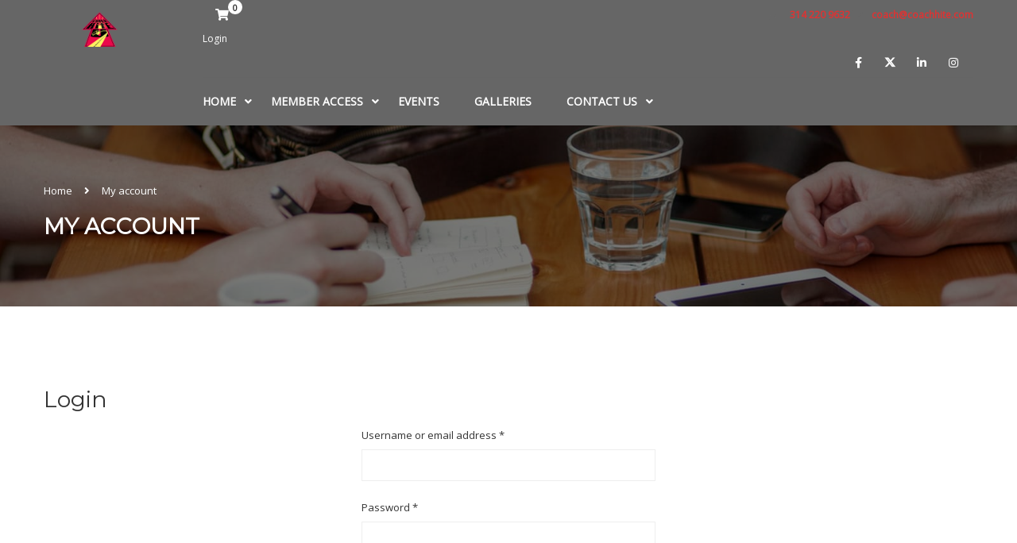

--- FILE ---
content_type: text/javascript
request_url: https://www.coachhite.com/wp-content/themes/coaching/assets/js/custom-script.min.js?ver=3.7.7
body_size: 13528
content:
!function(e){"use strict";var t,a,i;function o(t){var a=0;t.each(function(i,o){e(this).outerHeight()>a&&(a=e(this).outerHeight()),i+1==t.length&&t.css("min-height",a)})}"undefined"!=typeof LearnPress&&void 0===LearnPress.load_lesson&&(LearnPress.load_lesson=function(e,t){LearnPress.$Course&&LearnPress.$Course.loadLesson(e,t)}),e.avia_utilities=e.avia_utilities||{},e.avia_utilities.supported={},e.avia_utilities.supports=(t=document.createElement("div"),a=["Khtml","Ms","Moz","Webkit","O"],function(e,i){if(void 0!==t.style.prop)return"";void 0!==i&&(a=i),e=e.replace(/^[a-z]/,function(e){return e.toUpperCase()});for(var o=a.length;o--;)if(void 0!==t.style[a[o]+e])return"-"+a[o].toLowerCase()+"-";return!1}),jQuery,i="smartresize",jQuery.fn[i]=function(e){return e?this.bind("resize",(t=e,function(){var e=this,i=arguments;s?clearTimeout(s):o&&t.apply(e,i),s=setTimeout(function(){o||t.apply(e,i),s=null},a||100)})):this.trigger(i);var t,a,o,s};var s={ready:function(){this.back_to_top(),this.thim_course_search_header(),this.thim_content_slider(),this.thim_sticky_sidebar(),this.thim_slick(),this.thim_all_widget(),this.thim_single_event(),this.filter_mobile()},load:function(){this.thim_LoginPopup(),this.thim_TopHeader(),this.thim_SwitchLayout(),this.thim_height_twitter(),this.thim_Menu(),this.thim_quick_view(),this.thim_miniCartHover(),this.thim_carousel(),this.thimImagepopup(),this.thim_event_archive(),this.thim_post_format()},resize:function(){},thim_validate_form:function(t){var a=!0,i=/[A-Z0-9._%+-]+@[A-Z0-9.-]+.[A-Z]{2,4}/gim;return t.find("input.required").each(function(){e(this).val()||(e(this).addClass("invalid"),a=!1),e(this).is(":checkbox")&&!e(this).is(":checked")&&(e(this).addClass("invalid"),a=!1),"email"===e(this).attr("type")&&(i.test(e(this).val())||(e(this).addClass("invalid"),a=!1))}),e("form input.required").on("focus",function(){e(this).removeClass("invalid")}),a},thim_LoginPopup:function(){if(e("#thim-popup-login .thim-login-container").length){var t=e("#thim-popup-login .thim-login-container"),a=t.outerHeight(),i=e(window).height();i>a&&t.css("top",(i-a)/2)}e(document).on("click","#thim-popup-login .close-popup",function(t){t.preventDefault(),e("body").removeClass("thim-popup-active"),e("#thim-popup-login").removeClass("active")}),e(document).on("click",".thim-login-popup .login",function(t){t.preventDefault(),e("body").addClass("thim-popup-active"),e("#thim-popup-login").addClass("active")}),e(document).on("click","#thim-popup-login",function(t){"thim-popup-login"==e(t.target).attr("id")&&(e("body").removeClass("thim-popup-active"),e("#thim-popup-login").removeClass("active"))}),e("#thim-popup-login form[name=loginpopupform]").submit(function(t){t.preventDefault();var a=e("#thim-popup-login .thim-login-container, #thim-form-login .thim-login-container");a.find("input[name=log]").val(),a.find("input[name=pwd]").val(),a.find('input[name="redirect_to"]').val();if(!s.thim_validate_form(e(this)))return!1;a.append('<div class="thim-loading-container"><div class="thim-loading"></div></div>'),a.find(".message").slideDown().remove();a.serialize();var i={action:"thim_login_ajax",data:e(this).serialize()+"&remember="+a.find("input[name=rememberme]").val()};return e.post(ajaxurl,i,function(t){try{t=JSON.parse(t);if(a.find(".thim-login").append(t.message),"1"==t.code)t.redirect?window.location.href==t.redirect?location.reload():window.location.href=t.redirect:location.reload();else{var i=e("#thim-popup-login .gglcptch iframe");i.length>0&&i.attr("src",i.attr("src"))}}catch(e){return!1}a.find(".thim-loading-container").remove()}),t.preventDefault(),!1}),e("#thim-form-login form[name=loginform]").submit(function(t){var a=e("#thim-form-login .thim-login-container"),i=a.find("input[name=log]").val(),o=a.find("input[name=pwd]").val();a.find('input[name="redirect_to"]').val();if(""!==i&&""!==o){a.append('<div class="thim-loading-container"><div class="thim-loading"></div></div>'),a.find(".message").slideDown().remove();a.serialize();var s={action:"thim_login_ajax",data:e(this).serialize()+"&remember="+a.find("input[name=rememberme]").val()};return e.post(ajaxurl,s,function(t){try{t=JSON.parse(t);if(a.find(".thim-login").append(t.message),"1"==t.code)t.redirect?window.location.href==t.redirect?location.reload():window.location.href=t.redirect:location.reload();else{var i=e("#thim-form-login .gglcptch iframe");i.length>0&&i.attr("src",i.attr("src"))}}catch(e){return!1}a.find(".thim-loading-container").remove()}),t.preventDefault(),!1}})},back_to_top:function(){jQuery(window).scroll(function(){jQuery(this).scrollTop()>400?jQuery("#back-to-top").addClass("active"):jQuery("#back-to-top").removeClass("active")}),jQuery("#back-to-top").on("click",function(){return jQuery("html, body").animate({scrollTop:"0px"},800),!1})},thim_SwitchLayout:function(){var t=e("#thim-course-archive");t.length>0&&(jQuery.cookie("course_switch")&&"grid-layout"!=jQuery.cookie("course_switch")?(t.hasClass("thim-course-grid")&&t.removeClass("thim-course-grid").addClass("thim-course-list"),e(".thim-course-switch-layout > a.switchToList").addClass("switch-active")):(t.hasClass("thim-course-list")&&t.removeClass("thim-course-list").addClass("thim-course-grid"),e(".thim-course-switch-layout > a.switchToGrid").addClass("switch-active")),e(".thim-course-switch-layout > a").on("click",function(a){var i=e(this);a.preventDefault(),i.hasClass("switch-active")||(i.hasClass("switchToGrid")?(e(".thim-course-switch-layout > a").removeClass("switch-active"),i.addClass("switch-active"),t.fadeOut(300,function(){t.removeClass("thim-course-list").addClass(" thim-course-grid").fadeIn(300),jQuery.cookie("course_switch","grid-layout",{expires:3,path:"/"})})):(e(".thim-course-switch-layout > a").removeClass("switch-active"),i.addClass("switch-active"),t.fadeOut(300,function(){t.removeClass("thim-course-grid").addClass("thim-course-list").fadeIn(300),jQuery.cookie("course_switch","list-layout",{expires:3,path:"/"})})))}))},thim_TopHeader:function(){var t=e("#masthead"),a=t.outerHeight(!0),i=e("#wrapper-container .content-pusher"),o=e("#wrapper-container .top_site_main");t.hasClass("header_overlay")?t.imagesLoaded(function(){o.css({"padding-top":a+"px"}),e(window).resize(function(){var e=t.outerHeight(!0);o.css({"padding-top":e+"px"})})}):t.imagesLoaded(function(){i.css({"padding-top":a+"px"}),e(window).resize(function(){var e=t.outerHeight(!0);i.css({"padding-top":e+"px"})})})},thim_height_twitter:function(){var t=e(".thim-twitter .tweet-item"),a=0;t.each(function(){a<e(this).find(".content").height()&&(a=e(this).find(".content").height())}),a>0&&t.each(function(){e(this).find(".content").css("height",a)})},thim_Menu:function(){var t=e("#masthead.header_v1"),a=e(".content-pusher").length>0?e(".content-pusher").offset().top:0,i=t.outerHeight(),o=0;e(window).scrollTop()>2&&t.removeClass("affix-top").addClass("affix"),e(window).scroll(function(){var s=e(this).scrollTop();s>2?t.removeClass("affix-top").addClass("affix"):(t.removeClass("affix").addClass("affix-top"),e("#toolbar").removeClass("menu-scroll"),t.removeClass("menu-scroll")),e("body").hasClass("thim-search-active")||(s>o&&s>i+a?t.hasClass("menu-hidden")||(t.addClass("menu-hidden"),e("#toolbar").removeClass("menu-scroll"),t.removeClass("menu-scroll")):t.hasClass("menu-hidden")&&(t.removeClass("menu-hidden"),e("#toolbar").addClass("menu-scroll"),t.addClass("menu-scroll"))),o=s}),e(window).on("resize",function(){s()});var s=function(){e("#masthead.header_v1 .menu-main-menu > li").each(function(){for(var t=e(this),a=0,i=0,o=t.children(".sub-menu").children().children(".sub-menu"),s=1;o.find(".sub-menu").length>0;)s++,o=o.find(".sub-menu");if(t.children(".sub-menu").length>0&&(a=t.offset().left+t.children(".sub-menu").outerWidth(),o.length>0&&(i=a+o.outerWidth()*s)),a>=e(window).width()){var n=a-e(window).width();t.children(".sub-menu").css("left","-"+n+"px")}else t.children(".sub-menu").css("left","0");i>=e(window).width()?t.children(".sub-menu").find(".sub-menu").css({left:"auto",right:"calc(100%)"}):t.children(".sub-menu").find(".sub-menu").css({right:"auto",left:"calc(100%)"})})},n=e("#masthead.header_v4"),r=e(".content-pusher").length>0?e(".content-pusher").offset().top:0,l=t.outerHeight(),c=0;e(window).scrollTop()>2&&n.removeClass("affix-top").addClass("affix"),e(window).scroll(function(){var t=e(this).scrollTop();t>2?n.removeClass("affix-top").addClass("affix"):(n.removeClass("affix").addClass("affix-top"),e("#top-menu").removeClass("menu-scroll-v4"),n.removeClass("menu-scroll-v4")),e("body").hasClass("thim-search-active")||e("body").hasClass("thim-popup-active")||(t>c&&t>l+r?n.hasClass("menu-hidden-v4")||(e(window).scrollTop()>100&&n.addClass("menu-hidden-v4"),e("#top-menu").removeClass("menu-scroll-v4"),n.removeClass("menu-scroll-v4")):n.hasClass("menu-hidden-v4")&&(n.removeClass("menu-hidden-v4"),e("#top-menu").addClass("menu-scroll-v4"),n.addClass("menu-scroll-v4"))),c=t});var d=e("#masthead.header_v2"),u=e(".content-pusher").length>0?e(".content-pusher").offset().top:0,m=t.outerHeight(),h=0;e(window).scrollTop()>2&&d.removeClass("affix-top").addClass("affix"),e(window).scroll(function(){var t=e(this).scrollTop();t>2?d.removeClass("affix-top").addClass("affix"):(d.removeClass("affix").addClass("affix-top"),e("#top-menu").removeClass("menu-scroll-v2"),d.removeClass("menu-scroll-v2")),e("body").hasClass("thim-search-active")||e("body").hasClass("thim-popup-active")||(t>h&&t>m+u?d.hasClass("menu-hidden-v2")||(e(window).scrollTop()>100&&d.addClass("menu-hidden-v2"),e("#top-menu").removeClass("menu-scroll-v2"),d.removeClass("menu-scroll-v2")):d.hasClass("menu-hidden-v2")&&(d.removeClass("menu-hidden-v2"),e("#top-menu").addClass("menu-scroll-v2"),d.addClass("menu-scroll-v2"))),h=t});var p=e("#masthead.header_v3"),f=e(".content-pusher").length>0?e(".content-pusher").offset().top:0,v=t.outerHeight(),g=0;if(e(window).scrollTop()>2&&p.removeClass("affix-top").addClass("affix"),e(window).scroll(function(){var t=e(this).scrollTop();t>2?p.removeClass("affix-top").addClass("affix"):(p.removeClass("affix").addClass("affix-top"),e("#top-menu").removeClass("menu-scroll-v3"),p.removeClass("menu-scroll-v3")),e("body").hasClass("thim-search-active")||e("body").hasClass("thim-popup-active")||(t>g&&t>v+f?p.hasClass("menu-hidden-v3")||(e(window).scrollTop()>100&&p.addClass("menu-hidden-v3"),e("#top-menu").removeClass("menu-scroll-v3"),p.removeClass("menu-scroll-v3")):p.hasClass("menu-hidden-v3")&&(p.removeClass("menu-hidden-v3"),e("#top-menu").addClass("menu-scroll-v3"),p.addClass("menu-scroll-v3"))),g=t}),e(window).width()>768){var y=e("#masthead.header_v1 .navbar-nav>li.menu-item.current-menu-item,#masthead.header_v1 .navbar-nav>li.menu-item.current-menu-parent, #masthead.header_v1 .navbar-nav>li.menu-item.current-menu-ancestor");if(y.length>0){y.before('<span id="magic-line"></span>');var w=y.find(">a,>span.disable_link"),b=y.position().left,_=parseInt(w.css("padding-left"));(C=e("#magic-line")).width(w.width()).css("left",Math.round(_+b)).data("magic-width",C.width()).data("magic-left",C.position().left)}else{var C;e("#masthead.header_v1 .navbar-nav>li.menu-item:first-child").after('<span id="magic-line"></span>'),(C=e("#magic-line")).data("magic-width",0)}var k=parseInt(e(".site-header .navigation").outerHeight());C.css("bottom",k-(k-90)/2-64),e("#masthead .navbar-nav>li.menu-item").on({mouseenter:function(){var t=e(this).find(">a,>span.disable_link"),a=t.width(),i=t.parent().position().left,o=parseInt(t.css("padding-left"));C.data("magic-left")||(C.css("left",Math.round(i+o)),C.data("magic-left","auto")),C.stop().animate({left:Math.round(i+o),width:a})},mouseleave:function(){C.stop().animate({left:C.data("magic-left"),width:C.data("magic-width")})}})}},thim_quick_view:function(){e(".quick-view").each(function(){e(".quick-view").on("click",function(t){e(".quick-view a").css("display","none"),e(this).append('<a href="javascript:;" class="loading dark"></a>');var a={action:"jck_quickview",product:e(this).attr("data-prod")};e.post(ajaxurl,a,function(t){e.magnificPopup.open({mainClass:"my-mfp-zoom-in",items:{src:t,type:"inline"}}),e(".quick-view a").css("display","inline-block"),e(".loading").remove(),e(".product-card .wrapper").removeClass("animate"),setTimeout(function(){"undefined"!=typeof wc_add_to_cart_variation_params&&e(".product-info .variations_form").each(function(){e(this).wc_variation_form().find(".variations select:eq(0)").change()})},600)}),t.preventDefault()})})},thim_miniCartHover:function(){jQuery(document).on("mouseenter",".site-header .minicart_hover",function(){jQuery(this).next(".widget_shopping_cart_content").slideDown()}).on("mouseleave",".site-header .minicart_hover",function(){jQuery(this).next(".widget_shopping_cart_content").delay(100).stop(!0,!1).slideUp()}),jQuery(document).on("mouseenter",".site-header .widget_shopping_cart_content",function(){jQuery(this).stop(!0,!1).show()}).on("mouseleave",".site-header .widget_shopping_cart_content",function(){jQuery(this).delay(100).stop(!0,!1).slideUp()})},thim_carousel:function(){if(jQuery().owlCarousel){let t=!!e("body").hasClass("rtl");e(".thim-widget-event,.thim-gallery-images,.sc-testimonials").owlCarousel({autoPlay:!1,rtl:t,singleItem:!0,stopOnHover:!0,dots:!0,autoHeight:!1}),e(".gallery-img.owl-carousel").owlCarousel({loop:!1,autoplay:!0,autoplayTimeout:1e3,autoplayHoverPause:!0,rtl:t}),e(".thim-carousel-wrapper").each(function(){var a=e(this).data("visible")?parseInt(e(this).data("visible")):4,i=e(this).data("desktopsmall")?parseInt(e(this).data("desktopsmall")):a,o=e(this).data("itemtablet")?parseInt(e(this).data("itemtablet")):2,s=e(this).data("itemmobile")?parseInt(e(this).data("itemmobile")):1,n=!!e(this).data("pagination"),r=!!e(this).data("navigation"),l=e(this).data("mousedrag"),c=!!e(this).data("autoplay")&&parseInt(e(this).data("autoplay")),d=e(this).data("navigation-text")&&"2"===e(this).data("navigation-text")?["<i class='fa fa-long-arrow-left '></i>","<i class='fa fa-long-arrow-right '></i>"]:["<i class='fa fa-chevron-left '></i>","<i class='fa fa-chevron-right '></i>"];e(this).owlCarousel({items:a,nav:r,dots:n,loop:e(this).children().length>a,rewind:!0,rtl:t,loadedClass:"owl-loaded owl-carousel",navContainerClass:"owl-nav owl-buttons",dotsClass:"owl-dots owl-pagination",dotClass:"owl-dot",responsive:{0:{items:s,dots:!0,nav:!1},480:{items:o},1024:{items:i},1200:{items:a}},lazyLoad:!0,autoplay:c,navText:d,mouseDrag:l})}),e(".thim-program-slider .thim-carousel").each(function(){var a=e(this).data("visible")?parseInt(e(this).data("visible")):2,i=e(this).data("tablet")?parseInt(e(this).data("tablet")):2,o=e(this).data("desktopsmall")?parseInt(e(this).data("desktopsmall")):a,s=e(this).data("autoplaytimeout")?parseInt(e(this).data("autoplaytimeout")):9e3,n=e(this).data("autoplay")?e(this).data("autoplay"):"true",r=!!e(this).data("pagination"),l=!!e(this).data("navigation");e(this).owlCarousel({items:a,autoplay:n,loop:!1,autoplayTimeout:s,autoplayHoverPause:!0,responsive:{0:{items:1},480:{items:1},768:{items:i},1024:{items:o},1200:{items:a,nav:l}},dots:r,nav:l,rtl:t,lazyLoad:!0,navText:["<i class='fa fa-angle-left '></i>","<i class='fa fa-angle-right '></i>"]})}),e(".thim-progress-step-carousel").each(function(){var a=e(this),i=a.data("visible")?parseInt(a.data("visible")):3,o=a.data("desktopsmall")?parseInt(a.data("desktopsmall")):i,s=!!a.data("pagination"),n=!!a.data("navigation"),r=e(this).data("autoplaytimeout")?e(this).data("autoplaytimeout"):5e3,l=!!e(this).data("autoplay");a.owlCarousel({items:i,loop:!0,autoplay:l,autoplayTimeout:r,autoplayHoverPause:!0,responsive:{0:{items:1},480:{items:1},768:{items:2},1024:{items:o},1200:{items:i}},rtl:t,nav:n,dots:s,lazyLoad:!0,navText:["<i class='fa fa-angle-left '></i>","<i class='fa fa-angle-right '></i>"]}),a.find(".owl-item.active").last().addClass("last-active-item"),a.on("changed.owl.carousel",function(t){var i,o=t.item.index,s=t.page.size,n=[],r=a.find(".owl-item");for(i=0;i<s;i++)n.push(o+i);var l=n.pop();r.removeClass("active last-active-item"),e.each(n,function(e,t){r.eq(t).addClass("active")}),r.eq(l).addClass("active last-active-item")})}),e(".thim-carousel").each(function(){var a=e(this),i=a.data("visible")?parseInt(a.data("visible")):3,o=a.data("desktopsmall")?parseInt(a.data("desktopsmall")):i,s=e(this).data("itemmobile_horizontal")?parseInt(e(this).data("itemmobile_horizontal")):2,n=!!a.data("pagination"),r=(a.data("navigation"),e(this).data("autoplaytimeout")?e(this).data("autoplaytimeout"):5e3),l=!!e(this).data("autoplay");a.owlCarousel({items:i,loop:!0,center:!0,autoplay:l,rtl:t,autoplayTimeout:r,autoplayHoverPause:!0,responsive:{0:{items:1},480:{items:s},768:{items:2},1024:{items:o},1200:{items:i}},nav:!0,dots:n,lazyLoad:!0,navText:["<i class='fa fa-angle-left '></i>","<i class='fa fa-angle-right '></i>"]})}),e(".thim-testimonial-carousel").each(function(){var a=e(this).data("visible")?parseInt(e(this).data("visible")):2,i=e(this).data("tablet")?parseInt(e(this).data("tablet")):2,o=e(this).data("timeout")?parseInt(e(this).data("timeout")):6e3,s=e(this).data("desktopsmall")?parseInt(e(this).data("desktopsmall")):a,n=!!e(this).data("auto"),r=!!e(this).data("pagination");e(this).owlCarousel({loop:!0,items:a,autoplay:n,rtl:t,autoplayTimeout:o,autoplayHoverPause:!0,responsive:{0:{items:1},480:{items:1},768:{items:i},1024:{items:s},1200:{items:a,nav:!1}},dots:r,scrollPerPage:!0,lazyLoad:!0})}),e(".thim-carousel-course-categories .thim-course-slider").each(function(){var a=e(this).data("visible")?parseInt(e(this).data("visible")):7,i=e(this).data("desktopsmall")?parseInt(e(this).data("desktopsmall")):6,o=!!e(this).data("pagination"),s=!!e(this).data("navigation");e(this).owlCarousel({items:a,responsive:{0:{items:1},480:{items:1},768:{items:2},1024:{items:i},1200:{items:a,nav:!1}},rtl:t,nav:s,dots:o,navText:["<i class='fa fa-angle-left '></i>","<i class='fa fa-angle-right '></i>"]})})}},thim_slick:function(){let t=!!e("body").hasClass("rtl");jQuery().slick&&(e(".thim-service .js-call-slick-col").each(function(){var a=!1,i=!1,o=!1,s=4,n=4,r=!1,l=!1,c=5e3,d=[[4,4],[3,3],[2,2],[1,1],[1,1]];e(".js-call-slick-col").each(function(){var u=e(this),m=e(this).find(".slide-slick"),h=!1;e(u).find(".wrap-dot-slick").length>0&&(h=!0);var p=!1;e(u).find(".wrap-arrow-slick").length>0&&(p=!0),s=Number(e(this).data("numofslide")),n=Number(e(this).data("numofscroll")),c=Number(e(this).data("speedauto")),"1"==e(this).data("loopslide")&&(r=!0),"1"==e(this).data("autoscroll")&&(l=!0),"1"==e(this).data("customdot")&&(o=!0),"1"==e(this).data("verticalslide")&&(a=!0),"1"==e(this).data("verticalswipe")&&(i=!0);var f=e(this).data("respon").match(/(\d+)/g);d=[[Number(f[0]),Number(f[1])],[Number(f[2]),Number(f[3])],[Number(f[4]),Number(f[5])],[Number(f[6]),Number(f[7])],[Number(f[8]),Number(f[9])]],e(m).not(".slick-initialized").slick({rtl:t,vertical:a,verticalSwiping:i,pauseOnFocus:!1,pauseOnHover:!0,slidesToShow:s,slidesToScroll:n,fade:!1,infinite:r,autoplay:l,autoplaySpeed:c,arrows:p,appendArrows:e(u).find(".wrap-arrow-slick"),prevArrow:e(u).find(".prev-slick"),nextArrow:e(u).find(".next-slick"),dots:h,appendDots:e(u).find(".wrap-dot-slick"),dotsClass:"dots-slick",customPaging:function(t,a){var i=e(t.$slides[a]).data("thumb");return o?'<img src=" '+i+' "/>':"<span></span>"},responsive:[{breakpoint:1368,settings:{slidesToShow:d[0][0],slidesToScroll:d[0][1]}},{breakpoint:1199,settings:{slidesToShow:d[1][0],slidesToScroll:d[1][1]}},{breakpoint:991,settings:{slidesToShow:d[2][0],slidesToScroll:d[2][1]}},{breakpoint:767,settings:{slidesToShow:d[3][0],slidesToScroll:d[3][1]}},{breakpoint:575,settings:{slidesToShow:d[4][0],slidesToScroll:d[4][1]}}]}).on("setPosition",function(t,a){if("1"==e(this).parent().data("equalheight")){var i=0,o=e(this).find(".item-slick");o.each(function(){e(this).outerHeight()>i&&(i=e(this).outerHeight())}),o.css("min-height",i)}if(null!=e(u).data("middlearrow")){var s=e(u).find(".wrap-arrow-slick"),n=e(u).find(e(u).data("middlearrow")).outerHeight();s.css("height",n+"px")}})})}),e(".thim-image-box.slider-layout").length>0&&e(".thim-image-box.slider-layout").not(".slick-initialized").slick({infinite:!0,rtl:t,slidesToShow:4,slidesToScroll:1,responsive:[{breakpoint:1601,settings:{slidesToShow:4}},{breakpoint:1441,settings:{slidesToShow:4}},{breakpoint:1367,settings:{slidesToShow:4}},{breakpoint:1281,settings:{slidesToShow:4}},{breakpoint:1201,settings:{slidesToShow:4}},{breakpoint:1025,settings:{slidesToShow:3}},{breakpoint:992,settings:{slidesToShow:3}},{breakpoint:769,settings:{slidesToShow:2}},{breakpoint:480,settings:{slidesToShow:1}}]}))},thim_course_menu_landing:function(){if(e(".thim-course-menu-landing").length>0){var t=e(".thim-course-menu-landing"),a=e("#course-landing .nav-tabs"),i=a.find(">li.active"),o=a.find(">li>a"),s=t.find(".thim-course-landing-tab"),n=s.find(">li>a"),r=e("#course-landing").length>0?e("#course-landing").offset().top:0,l=e(window).height()>r?e(window).height():r;if(e("footer#colophon").addClass("has-thim-course-menu"),i.length>0){var c=i.find(">a").attr("href"),d=s.find('>li>a[href="'+c+'"]');d.length>0&&d.parent().addClass("active")}n.on("click",function(t){t.preventDefault();var i=e(this).attr("href"),o=e(this).parent();e("body, html").animate({scrollTop:a.offset().top-50},800),o.hasClass("active")||(s.find("li.active").removeClass("active"),o.addClass("active"),a.find('>li>a[href="'+i+'"]').trigger("click"))}),o.on("click",function(){var t=e(this).attr("href"),a=s.find('>li>a[href="'+t+'"]').parent();a.hasClass("active")||(s.find("li.active").removeClass("active"),a.addClass("active"))}),e(window).scroll(function(){e(window).scrollTop()>l?e("body").addClass("course-landing-active"):e("body.course-landing-active").removeClass("course-landing-active")})}},thim_course_search_header:function(){jQuery(".thim-course-search-overlay .search-toggle").on("click",function(e){e.stopPropagation();var t=jQuery(this).parent();jQuery("body").addClass("thim-search-active"),setTimeout(function(){t.find(".thim-s").focus()},500)}),jQuery(".search-popup-bg").on("click",function(){var e=jQuery(this).parent();window.clearTimeout(t),e.find(".courses-list-search").empty(),e.find(".thim-s").val(""),jQuery("body").removeClass("thim-search-active")});var t=!1;e(document).on("keyup",".courses-search-input",function(t){clearTimeout(e.data(this,"search_timer"));var a=e(this).parents(".courses-searching"),i=a.find(".courses-list-search"),o=i.find(">li");if(13==t.which)t.preventDefault(),e(this).stop();else if(38==t.which){if(-1!=navigator.userAgent.indexOf("Chrome")&&parseFloat(navigator.userAgent.substring(navigator.userAgent.indexOf("Chrome")+7).split(" ")[0])>=15){var s=o.filter(".ob-selected");o.length>1&&(o.removeClass("ob-selected"),0==s.prev().length?s.siblings().last().addClass("ob-selected"):s.prev().addClass("ob-selected"))}}else if(40==t.which){if(-1!=navigator.userAgent.indexOf("Chrome")&&parseFloat(navigator.userAgent.substring(navigator.userAgent.indexOf("Chrome")+7).split(" ")[0])>=15){s=o.filter(".ob-selected");o.length>1&&(o.removeClass("ob-selected"),0==s.next().length?s.siblings().first().addClass("ob-selected"):s.next().addClass("ob-selected"))}}else if(27==t.which)e("body").hasClass("thim-search-active")&&e("body").removeClass("thim-search-active"),i.html(""),e(this).val(""),e(this).stop();else{var n=setTimeout(function(){thimlivesearch(a)},500);e(this).data("search_timer",n)}}),e(document).on("keypress",".courses-search-input",function(t){var a=e(this).parents(".courses-searching").find(".courses-list-search>li");if(13==t.keyCode){if((o=e(".ob-selected")).length>0){var i=o.find("a").first().attr("href");window.location.href=i}t.preventDefault()}if(27==t.keyCode&&(e("body").hasClass("thim-search-active")&&e("body").removeClass("thim-search-active"),e(".courses-list-search").html(""),e(this).val(""),e(this).stop()),38==t.keyCode){var o=a.filter(".ob-selected");a.length>1&&(a.removeClass("ob-selected"),0==o.prev().length?o.siblings().last().addClass("ob-selected"):o.prev().addClass("ob-selected"))}if(40==t.keyCode){o=a.filter(".ob-selected");a.length>1&&(a.removeClass("ob-selected"),0==o.next().length?o.siblings().first().addClass("ob-selected"):o.next().addClass("ob-selected"))}}),e(document).on("click",".courses-list-search, .courses-search-input",function(e){e.stopPropagation()}),e(document).on("click","body",function(){e("body").hasClass("course-scroll-remove")||e("body").addClass("course-scroll-remove")}),jQuery(window).scroll(function(){jQuery("body").hasClass("course-scroll-remove")&&jQuery(".courses-list-search li").length>0&&(jQuery(".courses-searching .courses-list-search").empty(),jQuery(".courses-searching .thim-s").val(""))}),e(document).on("focus",".courses-search-input",function(){e("body").hasClass("course-scroll-remove")&&e("body").removeClass("course-scroll-remove")}),e(document).on("click","#popup-header .search-visible",function(t){e(t.target).attr("href")||e("#popup-header .search-visible").removeClass("search-visible")}),e(document).on("click","#popup-header button",function(t){e("#popup-header .thim-s").trigger("focus")}),e(document).on("focus","#popup-header .thim-s",function(){var t=e("#popup-header .courses-list-search a");""!=e(this).val()&&t.length>0&&e("#popup-header .courses-list-search").addClass("search-visible")})},thim_content_slider:function(){let t=!!e("body").hasClass("rtl");e(".thim-round-slider").each(function(){var a=e(this),i=!!a.data("autoplay"),o=!!a.data("mousewheel");e(this).thimContentSlider({items:a,itemsVisible:2,mouseWheel:o,autoPlay:i,rtl:t,itemMaxWidth:400,itemMinWidth:200,activeItemRatio:1.5,activeItemPadding:-70,itemPadding:0,imageSelector:".image"})}),e(".thim-round-testimonial-slider").each(function(){var a=e(this),i=a.data("padding")?a.data("padding"):15,o=a.data("ratio")?a.data("ratio"):1.18,s=a.data("visible")?a.data("visible"):2,n=!!a.data("autoplay"),r=a.data("imgwidth")?a.data("imgwidth"):100,l=!!a.data("mousewheel");e(this).thimContentSlider({items:a,itemsVisible:s,mouseWheel:l,autoPlay:n,itemMaxWidth:r,itemMinWidth:r,activeItemRatio:o,activeItemPadding:i,itemPadding:0,rtl:t,imageSelector:".image"})}),e(".list_team_business").each(function(){var a=e(this),i=3,o=!!a.data("autoplay"),s=300,n=!!a.data("mousewheel");e(window).width()<768&&(s=200,i=2),e(this).thimContentSlider({items:a,itemsVisible:i,mouseWheel:n,autoPlay:o,rtl:t,itemMaxWidth:532,itemMinWidth:s,activeItemRatio:1.2,activeItemPadding:-80,itemPadding:0,imageSelector:".image_team",contentSelector:".content"})})},thim_sticky_sidebar:function(){var t=20;e("#wpadminbar").length&&(t+=e("#wpadminbar").outerHeight()),e("#masthead.sticky-header").length&&(t+=e("#masthead.sticky-header").outerHeight()),jQuery("#sidebar.sticky-sidebar").length&&jQuery("#sidebar.sticky-sidebar").theiaStickySidebar({containerSelector:"",additionalMarginTop:t,additionalMarginBottom:"0",updateSidebarHeight:!1,minWidth:"768",sidebarBehavior:"modern"})},thim_all_widget:function(){e(".wrapper-box-icon").each(function(){var t=e(this);if(t.attr("data-icon"))var a=e(".boxes-icon",t).css("color"),i=t.attr("data-icon");if(t.attr("data-icon-border"))var o=e(".boxes-icon",t).css("border-color"),s=t.attr("data-icon-border");if(t.attr("data-icon-bg"))var n=e(".boxes-icon",t).css("background-color"),r=t.attr("data-icon-bg");if(t.attr("data-btn-bg")){var l=e(".smicon-read",t).css("background-color"),c=e(".smicon-read",t).css("border-color"),d=e(".smicon-read",t).css("color"),u=t.attr("data-btn-bg");if(t.attr("data-text-readmore"))var m=t.attr("data-text-readmore");else m=d;e(".smicon-read",t).on({mouseenter:function(){e("#style_selector_container").length>0&&e(".smicon-read",t).css("background-color")!=l&&(l=e(".smicon-read",t).css("background-color")),e(".smicon-read",t).css({"background-color":u,"border-color":u,color:m})},mouseleave:function(){e(".smicon-read",t).css({"background-color":l,"border-color":c,color:d})}})}e(".boxes-icon",t).on({mouseenter:function(){t.attr("data-icon")&&e(".boxes-icon",t).css({color:i}),t.attr("data-icon-bg")&&(e("#style_selector_container").length>0&&e(".boxes-icon",t).css("background-color")!=n&&(n=e(".boxes-icon",t).css("background-color")),e(".boxes-icon",t).css({"background-color":r})),t.attr("data-icon-border")&&e(".boxes-icon",t).css({"border-color":s})},mouseleave:function(){t.attr("data-icon")&&e(".boxes-icon",t).css({color:a}),t.attr("data-icon-bg")&&e(".boxes-icon",t).css({"background-color":n}),t.attr("data-icon-border")&&e(".boxes-icon",t).css({"border-color":o})}})}),e(".bg-video-play").on("click",function(){var t=e(this),a=e(this).parents(".thim-widget-icon-box").find(".full-screen-video").get(0);a.paused?(a.play(),t.addClass("bg-pause")):(a.pause(),t.removeClass("bg-pause"))}),e(document).on("click",".wpcf7-form-control.wpcf7-submit",function(){var t=e(this).parents(".wpcf7-form");t.addClass("thim-sending"),e(document).on("invalid.wpcf7",function(e){t.removeClass("thim-sending")}),e(document).on("spam.wpcf7",function(e){t.removeClass("thim-sending")}),e(document).on("mailsent.wpcf7",function(e){t.removeClass("thim-sending")}),e(document).on("mailfailed.wpcf7",function(e){t.removeClass("thim-sending")})}),e(document).on("click",".video-item .play-button .icon",function(t){t.preventDefault(),e(".list-video-slider .play-button i").length&&e(".list-video-slider .play-button i").removeClass("icon ion-ios-play").addClass("fa fa-spinner fa-spin"),e("#bg-opacity").css("width","100%"),e(".sk-fading-circle").css("display","block");var a={action:"thim_gallery_video",post_id:e(this).data("id")};e.post(ajaxurl,a,function(t){e(".list-video-slider .play-button i").length&&e(".list-video-slider .play-button i").removeClass("fa fa-spinner fa-spin").addClass("icon ion-ios-play"),e("#bg-opacity").css("width","0"),e(".sk-fading-circle").css("display","none"),e.magnificPopup.open({items:{src:t,type:"inline"}})})}),e(".thim-widget-gallery-posts .wrapper-gallery-filter").length>0&&e(".thim-widget-gallery-posts .wrapper-gallery-filter").isotope({filter:"*"}),e(document).on("click",".filter-controls .filter",function(t){t.preventDefault();var a=e(this).data("filter"),i=e(this).parents(".thim-widget-gallery-posts").find(".wrapper-gallery-filter");e(".filter-controls .filter").removeClass("active"),e(this).addClass("active"),i.isotope({filter:a})}),e(document).on("click",".thim-gallery-popup",function(t){t.preventDefault();var a=e(this),i={action:"thim_gallery_popup",post_id:a.attr("data-id")};a.addClass("loading"),e.post(ajaxurl,i,function(t){a.removeClass("loading"),a.parent().parent().find(".thim-gallery-show").append(t),e(".thim-gallery-show").magnificPopup({mainClass:"my-mfp-zoom-in",type:"image",delegate:"a",gallery:{enabled:!0},callbacks:{open:function(){e.magnificPopup.instance.close=function(){a.parent().parent().find(".thim-gallery-show").empty(),e.magnificPopup.proto.close.call(this)}}}}).magnificPopup("open")})}),e(".widget-button.custom_style").each(function(){var t=e(this),a=t.attr("style"),i=t.data("hover");t.on({mouseenter:function(){t.attr("style",i)},mouseleave:function(){t.attr("style",a)}})}),e(".course-wishlist-box [class*='course-wishlist']").on("click",function(t){t.preventDefault();var a=e(this);a.hasClass("loading")||(a.addClass("loading"),a.toggleClass("course-wishlist"),a.toggleClass("course-wishlisted"),a.hasClass("course-wishlisted")&&e.ajax({type:"POST",url:window.location.href,dataType:"html",data:{"lp-ajax":"toggle_course_wishlist",course_id:a.data("id"),nonce:a.data("nonce")},success:function(){a.removeClass("loading")},error:function(){a.removeClass("loading")}}),a.hasClass("course-wishlist")&&e.ajax({type:"POST",url:window.location.href,dataType:"html",data:{"lp-ajax":"toggle_course_wishlist",course_id:a.data("id"),nonce:a.data("nonce")},success:function(){a.removeClass("loading")},error:function(){a.removeClass("loading")}}))})},thimImagepopup:function(){e(".thim-image-popup").each(function(){e(".thim-image-popup").magnificPopup({type:"image",closeOnContentClick:!0})}),e(document).on("click",".thim-round-slider .image img, .thim-round-slider .image .icon",function(t){t.preventDefault();var a=e(this),i=a.data("key"),o=a.parents(".thim-round-slider-container").find('.round-slider-content[data-key="'+i+'"]');e.magnificPopup.open({items:{src:o,type:"inline"}})}),e(document).on("click",".video_popup i",function(t){t.preventDefault();var a=e(this),i=a.data("key"),o=a.parent().find('div[data-key="'+i+'"]');e.magnificPopup.open({items:{src:o,type:"inline"}})})},thim_post_format:function(){e(".jp-jplayer").each(function(){var t=e(this),a=t.data("audio"),i=a.substr(a.lastIndexOf(".")+1),o="#"+t.data("player"),s={};s[i]=a,t.jPlayer({ready:function(){t.jPlayer("setMedia",s)},swfPath:"jplayer/",cssSelectorAncestor:o})}),e("article.format-gallery .flexslider").imagesLoaded(function(){e(".flexslider").length&&e(".flexslider").flexslider({slideshow:!0,animation:"fade",pauseOnHover:!0,animationSpeed:400,smoothHeight:!0,directionNav:!0,controlNav:!1})})},thim_event_archive:function(){var t=e(".archive-event");t.length>0&&(e.cookie("event_type")&&""!=e.cookie("event_type")?(e(".archive-event > div").removeClass("active"),e(".event-archive-"+e.cookie("event_type")).addClass("active"),e(".thim-archive-event-select option").filter(function(){return e(this).val()==e.cookie("event_type")}).attr("selected",!0)):e(".archive-event > div:first-child").addClass("active"),e(document).on("change",".thim-archive-event-select",function(){var a=e(this).val(),i=e(""==a?".archive-event > div":".event-archive-"+a);t.fadeOut(300,function(){e(".archive-event > div").removeClass("active"),i.addClass("active"),t.fadeIn(300),e.cookie("event_type",a,{expires:3,path:"/"})})}))},thim_single_event:function(){for(var t=e(".tp_event_counter"),a=0;a<t.length;a++){var i=e(t[a]).attr("data-time");i=new Date(i),WPEMS?e(t[a]).countdown({labels:WPEMS.l18n.labels,labels1:WPEMS.l18n.label1,until:i,serverSync:WPEMS.current_time}):e(t[a]).countdown({labels:TP_Event.l18n.labels,labels1:TP_Event.l18n.label1,until:i,serverSync:TP_Event.current_time})}var o=e(".tp_event_owl_carousel");for(a=0;a<o.length;a++){var s=e(o[a]).attr("data-countdown"),n={navigation:!0,slideSpeed:300,paginationSpeed:400,singleItem:!0};void 0!==s&&(s=JSON.parse(s),e.extend(n,s),e.each(n,function(e,t){"true"===t?n[e]=!0:"false"===t&&(n[e]=!1)})),void 0===n.slide||!0===n.slide?e(o[a]).owlCarousel(n):e(o[a]).removeClass("owl-carousel")}},filter_mobile:function(){e(document).on("click",".button-filter-course",function(t){t.stopPropagation(),e("body").toggleClass("mobile-filter-open")}),e(document).on("click",".filter-column, .close-filter",function(t){e("body").removeClass("mobile-filter-open")}),e(document).on("click",".filter-course",function(e){e.stopPropagation()})}};e(document).ready(function(){s.ready(),e(window).resize(function(){var t,a;s.resize(),t=e(".thim-progress-step .progress-step"),a=0,t.each(function(){var t=e(this).height();a<t&&(a=t),e(this).height(a)})})}),e(window).on("load",function(){var t,a,i;s.load(),o(e(".thim-owl-carousel-post .image")),o(e(".thim-course-carousel .course-thumbnail")),o(e(".thim-progress-step .progress-step")),o(e(".thim-timeline-slider .item .top")),t=e("#main-content .content-area"),a=e("#main-content .site-footer"),i=e(window).height(),t.length>0&&a.length>0&&t.css("min-height",i-a.height()),setTimeout(function(){s.thim_course_menu_landing(),e("#preload").length>0&&e("#preload").remove(),e("body").removeClass("thim-body-preload").removeClass("thim-body-load-overlay")},400)}),e(window).on("elementor/frontend/init",function(){elementorFrontend.hooks.addAction("frontend/element_ready/thim-carousel-post.default",s.thim_carousel),elementorFrontend.hooks.addAction("frontend/element_ready/thim-timeline-slider.default",s.thim_carousel),elementorFrontend.hooks.addAction("frontend/element_ready/thim-list-post.default",s.thim_carousel),elementorFrontend.hooks.addAction("frontend/element_ready/thim-gallery-videos.default",s.thim_carousel),elementorFrontend.hooks.addAction("frontend/element_ready/thim-course-categories.default",s.thim_carousel),elementorFrontend.hooks.addAction("frontend/element_ready/thim-plan.default",s.thim_carousel),elementorFrontend.hooks.addAction("frontend/element_ready/thim-progress-step.default",s.thim_carousel),elementorFrontend.hooks.addAction("frontend/element_ready/thim-courses.default",s.thim_carousel),elementorFrontend.hooks.addAction("frontend/element_ready/thim-list-event.default",s.thim_carousel),elementorFrontend.hooks.addAction("frontend/element_ready/thim-gallery-images.default",s.thim_carousel),elementorFrontend.hooks.addAction("frontend/element_ready/thim-testimonials.default",s.thim_carousel),elementorFrontend.hooks.addAction("frontend/element_ready/thim-services.default",s.thim_slick),elementorFrontend.hooks.addAction("frontend/element_ready/thim-image-box.default",s.thim_slick),elementorFrontend.hooks.addAction("frontend/element_ready/thim-round-slider.default",s.thim_content_slider),elementorFrontend.hooks.addAction("frontend/element_ready/thim-testimonials.default",s.thim_content_slider),elementorFrontend.hooks.addAction("frontend/element_ready/thim-our-team.default",s.thim_content_slider)})}(jQuery);var thim_scroll=!0;!function(e){"use strict";e(document).ready(function(){var t=e("#masthead.header_default"),a=e("#wrapper-container .content-pusher");t.imagesLoaded(function(){var i=t.outerHeight(!0);a.css({"padding-top":i+"px"}),e(window).resize(function(){var e=t.outerHeight(!0);a.css({"padding-top":e+"px"})})})}),e(function(){void 0!==jQuery.fn.waypoint&&jQuery(".wpb_animate_when_almost_visible").each(function(){jQuery(".wpb_animate_when_almost_visible:not(.wpb_start_animation)").waypoint(function(){jQuery(this).addClass("wpb_start_animation")},{offset:"85%"})})}),e(window).load(function(){setTimeout(function(){e("#preload").length>0&&e("#preload").remove(),e("body").removeClass("thim-body-preload").removeClass("thim-body-load-overlay")},400)}),jQuery(function(e){var t=jQuery("#wpadminbar").outerHeight();e(".navbar-nav li a").on("click",function(a){if(parseInt(jQuery(window).scrollTop(),10)<2)var i=47;else i=0;var o=e("#masthead").outerHeight(),s=e(this).attr("href");s&&0==s.indexOf("#")&&s.length>1&&(a.preventDefault(),e("html,body").animate({scrollTop:jQuery(s).offset().top-t-o+i},850))})});var t,a,i=!1,o=function(){var e=parseInt(jQuery(window).scrollTop(),10);jQuery('.navbar-nav li a[href^="#"]').each(function(){var t=jQuery(this).attr("href");if(jQuery(t).length){var a=parseInt(jQuery(t).offset().top,10);if(jQuery("#wpadminbar").length)var i=jQuery("#wpadminbar").height();else i=0;var o=a-(jQuery("#masthead").outerHeight()+i);e<=parseInt(jQuery(jQuery('.navbar-nav li a[href^="#"]').first().attr("href")).height(),10)?e>=o&&(jQuery('.navbar-nav li a[href^="#"]').removeClass("nav-active"),jQuery(".navbar-nav li a[href="+t+"]").addClass("nav-active")):(e>=o||e>=o)&&(jQuery('.navbar-nav li a[href^="#"]').removeClass("nav-active"),jQuery('.navbar-nav li a[href="'+t+'"]').addClass("nav-active"))}})};window.clearTimeout(i),o(),jQuery(window).scroll(function(){window.clearTimeout(i),i=window.setTimeout(function(){o()},20)}),jQuery(document).on("click",".menu-mobile-effect",function(e){e.stopPropagation(),jQuery(".wrapper-container").toggleClass("mobile-menu-open")}),e(document).on("click",".content-pusher",function(t){e(".wrapper-container").removeClass("mobile-menu-open")}),e(document).on("click",".mobile-menu-container",function(e){e.stopPropagation()}),a=!1,t=navigator.userAgent||navigator.vendor||window.opera,(/(android|ipad|playbook|silk|bb\d+|meego).+mobile|avantgo|bada\/|blackberry|blazer|compal|elaine|fennec|hiptop|iemobile|ip(hone|od)|iris|kindle|lge |maemo|midp|mmp|netfront|opera m(ob|in)i|palm( os)?|phone|p(ixi|re)\/|plucker|pocket|psp|series(4|6)0|symbian|treo|up\.(browser|link)|vodafone|wap|windows (ce|phone)|xda|xiino/i.test(t)||/1207|6310|6590|3gso|4thp|50[1-6]i|770s|802s|a wa|abac|ac(er|oo|s\-)|ai(ko|rn)|al(av|ca|co)|amoi|an(ex|ny|yw)|aptu|ar(ch|go)|as(te|us)|attw|au(di|\-m|r |s )|avan|be(ck|ll|nq)|bi(lb|rd)|bl(ac|az)|br(e|v)w|bumb|bw\-(n|u)|c55\/|capi|ccwa|cdm\-|cell|chtm|cldc|cmd\-|co(mp|nd)|craw|da(it|ll|ng)|dbte|dc\-s|devi|dica|dmob|do(c|p)o|ds(12|\-d)|el(49|ai)|em(l2|ul)|er(ic|k0)|esl8|ez([4-7]0|os|wa|ze)|fetc|fly(\-|_)|g1 u|g560|gene|gf\-5|g\-mo|go(\.w|od)|gr(ad|un)|haie|hcit|hd\-(m|p|t)|hei\-|hi(pt|ta)|hp( i|ip)|hs\-c|ht(c(\-| |_|a|g|p|s|t)|tp)|hu(aw|tc)|i\-(20|go|ma)|i230|iac( |\-|\/)|ibro|idea|ig01|ikom|im1k|inno|ipaq|iris|ja(t|v)a|jbro|jemu|jigs|kddi|keji|kgt( |\/)|klon|kpt |kwc\-|kyo(c|k)|le(no|xi)|lg( g|\/(k|l|u)|50|54|\-[a-w])|libw|lynx|m1\-w|m3ga|m50\/|ma(te|ui|xo)|mc(01|21|ca)|m\-cr|me(rc|ri)|mi(o8|oa|ts)|mmef|mo(01|02|bi|de|do|t(\-| |o|v)|zz)|mt(50|p1|v )|mwbp|mywa|n10[0-2]|n20[2-3]|n30(0|2)|n50(0|2|5)|n7(0(0|1)|10)|ne((c|m)\-|on|tf|wf|wg|wt)|nok(6|i)|nzph|o2im|op(ti|wv)|oran|owg1|p800|pan(a|d|t)|pdxg|pg(13|\-([1-8]|c))|phil|pire|pl(ay|uc)|pn\-2|po(ck|rt|se)|prox|psio|pt\-g|qa\-a|qc(07|12|21|32|60|\-[2-7]|i\-)|qtek|r380|r600|raks|rim9|ro(ve|zo)|s55\/|sa(ge|ma|mm|ms|ny|va)|sc(01|h\-|oo|p\-)|sdk\/|se(c(\-|0|1)|47|mc|nd|ri)|sgh\-|shar|sie(\-|m)|sk\-0|sl(45|id)|sm(al|ar|b3|it|t5)|so(ft|ny)|sp(01|h\-|v\-|v )|sy(01|mb)|t2(18|50)|t6(00|10|18)|ta(gt|lk)|tcl\-|tdg\-|tel(i|m)|tim\-|t\-mo|to(pl|sh)|ts(70|m\-|m3|m5)|tx\-9|up(\.b|g1|si)|utst|v400|v750|veri|vi(rg|te)|vk(40|5[0-3]|\-v)|vm40|voda|vulc|vx(52|53|60|61|70|80|81|83|85|98)|w3c(\-| )|webc|whit|wi(g |nc|nw)|wmlb|wonu|x700|yas\-|your|zeto|zte\-/i.test(t.substr(0,4)))&&(a=!0),a&&window.addEventListener("load",function(){var e=document.getElementById("main-content");e&&e.addEventListener("touchstart",function(e){jQuery(".wrapper-container").removeClass("mobile-menu-open")})},!1),jQuery(".navbar-nav>li.menu-item-has-children >a,.navbar-nav>li.menu-item-has-children >span").after('<span class="icon-toggle"><i class="fa fa-angle-down"></i></span>'),e(".mobile-menu-container .navbar-nav>li.menu-item-has-children .icon-toggle").on("click",function(t){t.stopPropagation(),e(this).parent().addClass("show-sub-menu"),e(".mobile-menu-container .icon-menu-back").addClass("show-icon")}),e(".mobile-menu-container .icon-menu-back").on("click",function(t){t.stopPropagation(),e(".mobile-menu-container > ul >li").removeClass("show-sub-menu"),e(this).removeClass("show-icon")});jQuery(function(e){if(e(".video-container").on("click",".beauty-intro .btns",function(){var t='<iframe src="'+e(this).closest(".video-container").find(".yt-player").attr("data-video")+'" height= "'+e(".parallaxslider").height()+'"></iframe>';e(this).closest(".video-container").find(".yt-player").replaceWith(t),e(this).closest(".video-container").find(".hideClick:first").css("display","none")}),e("#thim_login").attr("placeholder",thim_placeholder.login),e("#thim_pass").attr("placeholder",thim_placeholder.password),e(".add-review").length){var t=e(".add-review .filled"),a=e("#review-course-value");t.find("li").on("mouseover",function(){e(this).nextAll().find("span").removeClass("fa-star").addClass("fa-star-o"),e(this).prevAll().find("span").removeClass("fa-star-o").addClass("fa-star"),e(this).find("span").removeClass("fa-star-o").addClass("fa-star"),a.val(e(this).index()+1)})}}),e(document).ready(function(){e(document).on("mouseenter",".quiz-question-nav .question-hint",function(){e(this).parents(".quiz-question-nav").find(".quiz-hint-content").addClass("quiz-active")}).on("mouseleave",".quiz-question-nav .question-hint",function(){e(this).parents(".quiz-question-nav").find(".quiz-hint-content").removeClass("quiz-active")}),e(window).scroll(function(e){thim_scroll&&!1===thim_scroll&&e.preventDefault()});var t=e("#learn_press_payment_form input:checked");t.length>0?t.parents(".learn_press_woo_payment_methods").find(".learn_press_payment_form").show():e(".learn_press_payment_checkout").hide(),e(".learn_press_payment_checkout").on("click",function(e){e.preventDefault()}),e(".learn_press_payment_close").on("click",function(){e(this).parent().hide()}),e("#learn_press_payment_form input").on("change",function(){e(".learn_press_payment_checkout:hidden").show()})}),e(window).on("load",function(){var t,a;t=e(".single-quiz .index-question"),a=e(".single-quiz .quiz-total .quiz-text"),t.length>0&&a.html(t.html())}),e(document).on("click","#course-review-load-more",function(){var t=e(this);if(t.is(":visible")){t.addClass("loading");var a=parseInt(e(this).attr("data-paged"))+1;e.ajax({type:"POST",dataType:"html",url:window.location.href,data:{action:"learn_press_load_course_review",paged:a},success:function(i){var o=e(i),s=o.find(".course-reviews-list>li");e("#course-reviews .course-reviews-list").append(s),o.find("#course-review-load-more").length?t.removeClass("loading").attr("data-paged",a):t.remove()}})}}),e(document).on("click",".single-lp_course .course-meta .course-review .value",function(){var t=e('.course-tabs a[href="#tab-course-review"]');t.length>0&&(t.trigger("click"),e("body, html").animate({scrollTop:t.offset().top-50},800))}),jQuery(window).load(function(){null!==jQuery.cookie("scroll")&&"null"!==jQuery.cookie("scroll")&&(jQuery(document).scrollTop(jQuery.cookie("scroll")),jQuery.cookie("scroll",null)),jQuery(".custom-login-button").on("click",function(){jQuery.cookie("scroll",jQuery(document).scrollTop())}),jQuery(".login-button").on("click",function(){jQuery.cookie("scroll",jQuery(document).scrollTop())})}),jQuery(document).ready(function(){e("input[name='c_search']").on("input",function(){var t,a=e(this).val();t={keyword:a},e.ajax({url:ajaxurl,type:"GET",data:t,success:function(t){console.log(t),e("#thim-course-archive").html(t)},error:function(e){console.error("Error API: ",e)}})}),e(".courses-searching form").submit(function(){var t=e(this).find("input[name='c_search']");if(""===e.trim(t.val()))return t.focus(),!1}),e("form#bbp-search-form").submit(function(){if(""===e.trim(e("#bbp_search").val()))return e("#bbp_search").focus(),!1}),e("form.search-form").submit(function(){var t=e(this).find("input[name='s']");if(""===e.trim(t.val()))return t.focus(),!1}),e("form#registerform").submit(function(t){var a=e(this),i=a.find("#user_login"),o=a.find("#user_email"),s=a.find("#password"),n=e(".thim-login-captcha .captcha-result");n.length>0&&(parseInt(n.data("captcha1"))+parseInt(n.data("captcha2"))!=parseInt(n.val())&&(n.addClass("invalid").val(""),t.preventDefault()));i.length>0&&""==i.val()&&(i.addClass("invalid"),t.preventDefault()),o.length>0&&""==o.val()&&(o.addClass("invalid"),t.preventDefault()),s.length>0&&""==s.val()&&(s.addClass("invalid"),t.preventDefault())}),e("#customer_login .register").submit(function(t){var a=e(this),i=a.find("#reg_username"),o=a.find("#reg_email"),s=a.find("#reg_password"),n=e("#customer_login .register .captcha-result");n.length>0&&(parseInt(n.data("captcha1"))+parseInt(n.data("captcha2"))!=parseInt(n.val())&&(n.addClass("invalid").val(""),t.preventDefault()));s.length>0&&""==s.val()&&(s.addClass("invalid"),t.preventDefault()),i.length>0&&""==i.val()&&(i.addClass("invalid"),t.preventDefault()),o.length>0&&""==o.val()&&(o.addClass("invalid"),t.preventDefault())}),e("#customer_login .register, #reg_username, #reg_email, #reg_password, .thim-login-captcha .captcha-result, #registerform #user_login,#registerform #user_email, #registerform #password").on("focus",function(){e(this).removeClass("invalid")}),e(".thim-language").on({mouseenter:function(){e(this).children(".list-lang").stop(!0,!1).fadeIn(250)},mouseleave:function(){e(this).children(".list-lang").stop(!0,!1).fadeOut(250)}})}),function(e){e.fn.countTo=function(t){return t=t||{},e(this).each(function(){function a(e){e=i.formatter.call(n,e,i),r.html(e)}var i=e.extend({},e.fn.countTo.defaults,{from:e(this).data("from"),to:e(this).data("to"),speed:e(this).data("speed"),refreshInterval:e(this).data("refresh-interval"),decimals:e(this).data("decimals")},t),o=Math.ceil(i.speed/i.refreshInterval),s=(i.to-i.from)/o,n=this,r=e(this),l=0,c=i.from,d=r.data("countTo")||{};r.data("countTo",d),d.interval&&clearInterval(d.interval),d.interval=setInterval(function(){l++,a(c+=s),"function"==typeof i.onUpdate&&i.onUpdate.call(n,c),l>=o&&(r.removeData("countTo"),clearInterval(d.interval),c=i.to,"function"==typeof i.onComplete&&i.onComplete.call(n,c))},i.refreshInterval),a(c)})},e.fn.countTo.defaults={from:0,to:0,speed:1e3,refreshInterval:100,decimals:0,formatter:function(e,t){return e.toFixed(t.decimals)},onUpdate:null,onComplete:null}}(jQuery),e(document).on("click",".thim-quantity .action",function(){var t=!1,a=e(this).parent().find('input[type="number"]'),i=parseInt(a.val());e(this).hasClass("minus")?i>1&&(a.val(i-1),t=!0):(a.val(i+1),t=!0),1==t&&(e('input[type="submit"]').removeAttr("disabled"),e('button[type="submit"]').removeAttr("disabled"))}),e(window).load(function(){jQuery().waypoint&&jQuery(".counter-box").waypoint(function(){jQuery(this).find(".display-percentage").each(function(){var e=jQuery(this).data("percentage");jQuery(this).countTo({from:0,to:e,refreshInterval:40,speed:1e3})})},{triggerOnce:!0,offset:"bottom-in-view"}),setTimeout(function(){e(".thim-testimonial-before-after .testimonial-image").each(function(){e(this).twentytwenty({default_offset_pct:.5})})},200)}),jQuery(document).ready(function(){e("#des-readmore-link").on("click",function(){e("html, body").animate({scrollTop:e(".woocommerce-tabs.wc-tabs-wrapper").offset().top},500)}),e("#optin input").on("focus",function(){e("#optin").addClass("icon-focus")}),e("#optin input").on("focusout",function(){e("#optin").removeClass("icon-focus")}),jQuery(".menu-right .widget.widget_search").on("click",function(e){e.stopPropagation();var t=jQuery(this).parent();jQuery("body").addClass("thim-search-active"),setTimeout(function(){t.find(".search-field").focus()},500)}),jQuery(".menu-right .widget.widget_search .search-popup-bg").on("click",function(e){e.stopPropagation(),jQuery("body").removeClass("thim-search-active")}),e(".panel-grid .widget_text .the_champ_login_container").prev().length>0&&e(".panel-grid .widget_text .the_champ_login_container").prev().addClass("login-title"),e(".profile-tabs #user_certificates").on("click",function(){e(window).resize()}),"undefined"!=typeof LP&&LP.Hook.addAction("learn_press_receive_message",function(){var t=e(".course-item.item-current .course-item-title").text(),a=e(".course-item.item-current .index").text();e("#popup-header .popup-title").html('<span class="index">'+a+"</span>"+t)})}),e(document).on("click",'.thim-course-landing-tab a[href^="#"]',function(t){t.preventDefault(),e("html, body").animate({scrollTop:e(e.attr(this,"href")).offset().top-100},500),e(".thim-course-landing-tab").find(".active").removeClass("active"),e(this).parent().addClass("active")})}(jQuery);let playItem=document.querySelectorAll(".list-play__item");function getDurationTime(e){var t=e.duration,a={},i=(Math.floor(t%60)<10?"0":"")+Math.floor(t%60),o=Math.floor(t/60),s="00";return o<10&&(o="0"+o),o>=60&&(s=Math.floor(o/60),(o%=60)<10&&(o="0"+o)),a.seconds=isNaN(i)?"00":i,a.minutes=isNaN(o)?"00":o,a.hours=isNaN(s)?"00":s.toString(),a.hours==isNaN(s)?a.minutes+":"+a.seconds:a.hours+":"+a.minutes+":"+a.seconds}playItem.length>0&&playItem.forEach(function(e,t){e.addEventListener("click",function(t){let a=null;t.target.classList.contains("list-play__item")&&(a=t.target),t.target.closest(".list-play__item")&&(a=t.target.closest(".list-play__item"));let i=a.getAttribute("data-list").split("-"),o=i[i.length-1],s=a.closest(".list-video__wapper"),n=s.querySelector(".list-play__item.active");n&&n.classList.remove("active"),e.classList.add("active"),s.querySelectorAll(".list-play__video").forEach((e,t)=>{e.classList.remove("active");let a=e.getAttribute("data-list").split("-"),i=a[a.length-1];parseInt(o)===parseInt(i)&&e.classList.add("active")})})}),document.addEventListener("DOMContentLoaded",()=>{let e=document.getElementById("audio-player"),t=[];if(e){let a=e.getAttribute("data-audio");if(a){let e={url:a};t.push(e),document.getElementById("song-saved").addEventListener("click",function(){document.getElementById("song-saved").classList.toggle("saved")}),Amplitude.init({bindings:{37:"prev",39:"next",32:"play_pause"},callbacks:{timeupdate:function(){let e=Amplitude.getSongPlayedPercentage();isNaN(e)&&(e=0),document.getElementById("song-percentage-played").style.backgroundSize=e+"% 100%"}},songs:t}),window.onkeydown=function(e){return!(32==e.keyCode)}}}});let podcast=document.querySelectorAll(".podcast");podcast.length>0&&podcast.forEach(function(e){var t=e.getAttribute("data-audio");if(t){var a=document.createElement("audio");a.src=t,a.addEventListener("loadedmetadata",function(){var t=getDurationTime(a),i=e.querySelectorAll(".duration-time-related");i.length>0&&(i[0].innerHTML=t);var o=e.querySelectorAll(".duration-audio");o.length>0&&(o[0].innerHTML=t)},!1)}});